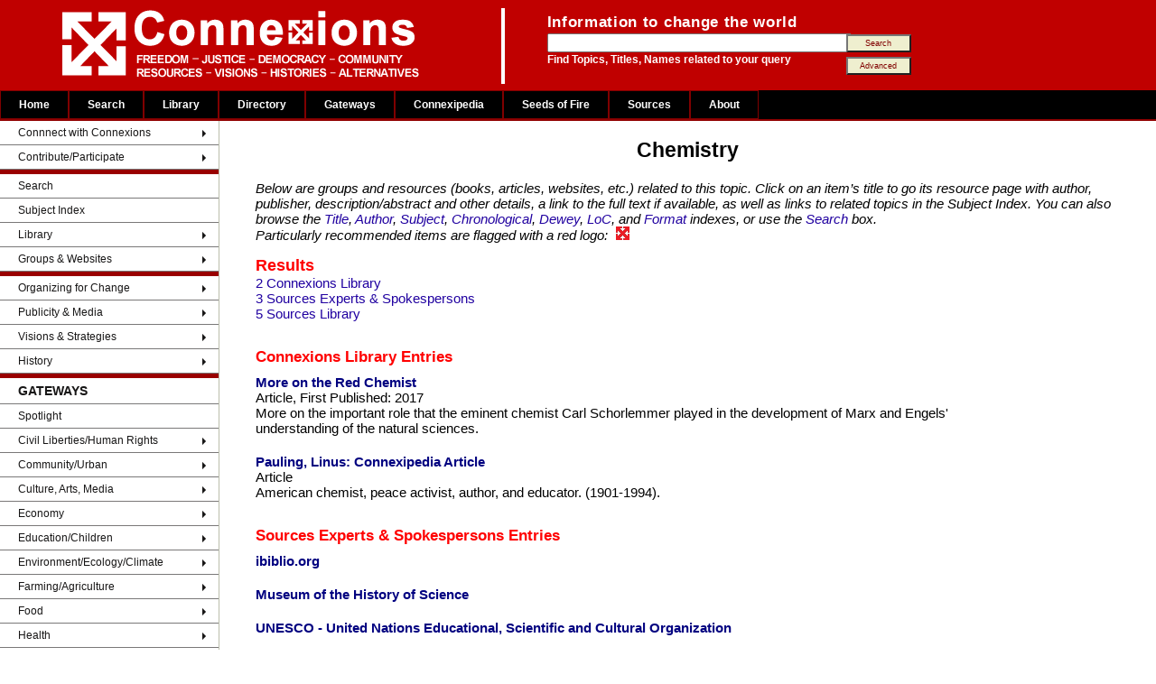

--- FILE ---
content_type: text/html; charset=UTF-8
request_url: https://www.connexions.org/CxLibrary/Chemistry-2446CX.htm
body_size: 2733
content:
<!DOCTYPE html>
<html lang="en">
<head>
<meta charset="utf-8">
<title>Chemistry - Resources in Connexions Social Justice Library</title>
<meta name="robots" content="INDEX, FOLLOW">
<meta name="DC.Publisher" content="Connexions Information Sharing Services">
<meta name="copyright" CONTENT="Copyright Connexions Information Sharing Services">
<meta name="SIDate" content="2019-02-10 17:25:29">
<meta name="SITemplate" content="/srv/data/exports/SuIndex/Template/T_CxLibrary_SubjectIndex.htm">

<link rel="icon" href="/CxOnlineLogo.ico" type="image/x-icon">
<link rel="shortcut icon" href="/Graphics/CxOnlineLogo.ico" type="image/x-icon" />

<link rel="stylesheet" type="text/css" media="all" href="/css/connexions.css"/>
<link rel="stylesheet" href="/css/WebData_Cx.css" type="text/css" />
<link rel="stylesheet" href="/css/suCxTemplateStyles.css" type="text/css">

<link href="/css/layout-2016.css" type="text/css" media="all" rel="stylesheet">
<script src="/autoMenu/cxAutoMenu.js"></script> <!-- contains menuLoad() -->
<script src="/js/fetch.js"></script>

<style>
body {
	background-color: #ffffff;
	color: black;
	font-size: 15px;
}
.tinybutt {
	background-color: #efefcf;
	color:maroon;
	font-size:0.6em;
	height:2.2em;
	margin:0 0 0 -10px;
	padding:0em;
	width:8em;
}
#TopicResultsTitle{ margin:0; }
#fetchExtraData{ display:none; }
#fetchGraphics{ display:none; margin:1em auto; border:1px outset; padding:2px; box-shadow:3px 3px rgb(179, 179, 219); }
</style>

<script>
function pageLoad(){
	menuLoad()
	fetch.exec()
}
</script>
</head>
<body onload="pageLoad()">

<!-- begin: page header -->
<div id="header">
  <div class="searchBox-bottom">
  	<img src="/Graphics/CxFlagBanner1.gif" style="float:left; margin-left:50px;">
		<div id="search_area">
      <form action="/search/search.php" method="post">
				<table style="border:0; margin:0; padding:0;"><tr><td>
					<p class="above_text">Information to change the world</p>
				</td></tr><tr><td>
					<input type="text" name="keyword" size="40" value="" />
				</td><td style="">
					<input class="tinybutt" type="submit" name="btn" value="Search" />
				</td></tr><tr><td>
					<p class="below_text">Find Topics, Titles, Names related to your query
				</td><td style="">
						<input class="tinybutt" type="button" onclick="location.href='/search/cxSearchTips.php'"  value="Advanced" />
				</td></tr></table>
     	</form>
		</div>
	</div>
</div>

<!-- end: page header -->

<!-- Top Menu -->
<div id="T_CxTopMenu" style='background-color:#000; color:grey; height:34px;'> &nbsp; </div>
<!-- End of Top Menu -->


<!-- begin: main table -->
<table border="0" width='100%' CELLSPACING=0 CellPadding=0>
<tr valign=top><td id="left" width=40%>

<!-- Left Column -->
<div id="T_CxSideMenu" style=''> &nbsp; </div>
<!-- Left Column Ends -->

</td><td>

<!-- begin: page content -->
<h1>Chemistry<br></h1>

<div id=fetchExtraData class=clsTopicIndex>
Fetch Headings.ExtraData
</div>

<blockquote><i>Below are groups and resources (books, articles, websites, etc.) related to this topic. Click on an item&#8217;s title to go its resource page with author, publisher, description/abstract and other details, a link to the full text if available, as well as links to related topics in the Subject Index. You can also browse the
<a href="/CxLibrary/CxTitleIndex.htm">Title</a>,
<a href="/CxLibrary/CxAuthorIndex.htm">Author</a>,
<a href="/CxLibrary/CxSubjectIndex.htm">Subject</a>,
<a href="/CxLibrary/CxYearIndex.htm">Chronological</a>,
<a href="/CxLibrary/CxDeweyIndex.htm">Dewey</a>,
<a href="/CxLibrary/CxLOCIndex.htm">LoC</a>, and
<a href="/CxLibrary/CxTypeIndex.htm">Format</a> indexes, or use the <a href="https://www.connexions.org/search/search.php">Search</a> box.<br>
Particularly recommended items are flagged with a red logo: <img src='/Graphics/CxLibraryIcon.gif' border=0 hspace=5></i>
</blockquote>

<div class=clsTopicIndex><div class=clsTopicResults><h2 id=TopicResultsTitle>Results</h2><a href='#grpConnexions_Library' class='res' title='Click to go to "Connexions Library" section'>2 Connexions Library</a><br><a href='#grpSources_Experts___Spokespersons' class='res' title='Click to go to "Sources Experts & Spokespersons" section'>3 Sources Experts & Spokespersons</a><br><a  href='#grpSources_Library' class='Sources_Library' title='Click to go to "Sources Library" section'>5 Sources Library</a><br></div><h2 id='grpConnexions_Library' onclick='window.location="https://www.connexions.org/CxLibrary/CxSubjectIndex.htm"' class=clsPublicName title='Click to go to "Connexions Library"'>Connexions Library</h2><div class='clsEntry clsConnexions_Library'><a href='https://www.connexions.org/CxLibrary/CX20678.htm' class=clsEntryTitle  title='View Connexions Library record for "More on the Red Chemist"'>More on the Red Chemist</a><div class=clsEntryFormat>Article</div><div class=clsEntryDate>2017</div><div class=clsEntryDescr>More on the important role that the eminent chemist Carl Schorlemmer played in the development of Marx and Engels' understanding of the natural sciences.</div></div><div class='clsEntry clsConnexions_Library'><a href='https://www.connexions.org/CxLibrary/CX10379.htm' class=clsEntryTitle  title='View Connexions Library record for "Pauling, Linus: Connexipedia Article"'>Pauling, Linus: Connexipedia Article</a><div class=clsEntryFormat>Article</div><div class=clsEntryDescr>American chemist, peace activist, author, and educator. (1901-1994).</div></div><h2 id='grpSources_Experts___Spokespersons' onclick='window.location="https://www.sources.com/"' class=clsPublicName title='Click to go to "Sources Experts & Spokespersons"'>Sources Experts & Spokespersons</h2><div class='clsEntry clsSources_Experts___Spokespersons'><a href='https://www.sources.com/Listings/Subscribers/L4256.htm' class=clsEntryTitle  title='View Sources Experts & Spokespersons record for "ibiblio.org"'>ibiblio.org</a></div><div class='clsEntry clsSources_Experts___Spokespersons'><a href='https://www.sources.com/Listings/Subscribers/L4138.htm' class=clsEntryTitle  title='View Sources Experts & Spokespersons record for "Museum of the History of Science"'>Museum of the History of Science</a></div><div class='clsEntry clsSources_Experts___Spokespersons'><a href='https://www.sources.com/Listings/Subscribers/L4155.htm' class=clsEntryTitle  title='View Sources Experts & Spokespersons record for "UNESCO - United Nations Educational, Scientific and Cultural Organization"'>UNESCO - United Nations Educational, Scientific and Cultural Organization</a></div><h2 id='grpSources_Library' onclick='window.location="https://www.sources.com/SSR.htm"' class=clsPublicName title='Click to go to "Sources Library"'>Sources Library</h2><div class='clsEntry clsSources_Library'><a href='https://www.sources.com/SSR/Docs/SSRW-Chemistry.htm' class=clsEntryTitle  title='View Sources Library record for "Chemistry"'>Chemistry</a><div class=clsEntrySubtitle>Sources Select Resources Encyclopedia</div></div><div class='clsEntry clsSources_Library'><a href='https://www.sources.com/SSR/Docs/SSRW-Clinical_chemistry.htm' class=clsEntryTitle  title='View Sources Library record for "Clinical chemistry"'>Clinical chemistry</a><div class=clsEntrySubtitle>Sources Select Resources Encyclopedia</div><div class=clsEntryDescr>Clinical chemistry (also known as clinical biochemistry, chemical pathology, medical biochemistry or pure blood chemistry) is the area of pathology that is generally concerned with analysis of bodily ...</div></div><div class='clsEntry clsSources_Library'><a href='https://www.sources.com/SSR/Docs/SSRW-Enantiomer.htm' class=clsEntryTitle  title='View Sources Library record for "Enantiomer"'>Enantiomer</a><div class=clsEntrySubtitle>Sources Select Resources Encyclopedia</div></div><div class='clsEntry clsSources_Library'><a href='https://www.sources.com/SSR/Docs/SSRW-Macromolecule.htm' class=clsEntryTitle  title='View Sources Library record for "Macromolecule"'>Macromolecule</a><div class=clsEntrySubtitle>Sources Select Resources Encyclopedia</div></div><div class='clsEntry clsSources_Library'><a href='https://www.sources.com/SSR/Docs/SSRW-Methylation.htm' class=clsEntryTitle  title='View Sources Library record for "Methylation"'>Methylation</a><div class=clsEntrySubtitle>Sources Select Resources Encyclopedia</div></div></div>

<img id=fetchGraphics alt=''>	<!-- Fetch Headings.Graphics -->
<!-- end: page content -->
</td><td>

<!-- begin: right sidebar -->

<!-- end: right sidebar -->

</td></tr></table>
<!-- end: main table -->

<!--HR SIZE="1" NOSHADE width='90%'-->

<!-- begin: footer -->

<div id=T_CxFooter style='margin-top:2em;'>&nbsp;</div>

<!-- end: footer -->

</body>
</html>


--- FILE ---
content_type: text/css
request_url: https://www.connexions.org/css/WebData_Cx.css
body_size: 688
content:
/* default formatting */

.wdListItem  {
	margin: 0 0 5px 0px;
	padding: 0px;
}
.wdItemTitle {
	font-weight: bold;
}
.wdItemTitle a {
	color: #1040c0;
}
.wdItemTitle a:hover {
	color: #ffffe6;
	background-color: #1040c0;
}
.wdItemTitle i {
	font-weight: normal;
}

.wdContentIndex {
	/* 
		format table of contents at top of page
		- typically a <ol> tag, embedded within a <table class=wd...Index>
	*/
}
.wdContentIndex .wdListItem{
	font-size: 0.9em;
}
.wdContentIndex .wdItemTitle{
	font-weight: normal;
}

#wdAlphaIndex {
	/* 
		format a...z links above lists 
		- typically an <h2> tag followed by <table> with content
	*/
	padding: 0px;
	margin: auto;	/* center in ie */
	text-align: -moz-center; /* center in ff */
}


/* Author Index Styles */
#wdAuthorIndex {
}
#wdAuthorIndex ol {
	font-size: 0.9em;
	margin: 0 10px 5px 40px;
	padding: 0 190px 0 0;
}
#wdAuthorIndex h2{
	margin: 10px 0 5px 40px;
}


/* Title Index Styles */
#wdTitleIndex {
}
#wdTitleIndex ol {
	font-size: 0.9em;
	margin: 0 10px 5px 40px;
	padding: 0 190px 0 0;
}
#wdTitleIndex h2{
	margin: 0 0 10px 40px;
}


/* Type Index Styles */
#wdTypeIndex {
}
#wdTypeIndex ol {
	font-size: 0.9em;
	margin: 0 10px 5px 40px;
	/* 
	padding: 0 190px 0 0;
	*/
	padding: 0px;
}
#wdTypeIndex .wdListItem {
	margin-bottom: 10px;
}
#wdTypeIndex .wdContentIndex {
	margin-bottom: 20px;
}
#wdTypeIndex .wdContentIndex .wdListItem {
	margin-bottom: 0px;
}
#wdTypeIndex h2{
	margin: 0 0 10px 40px;
}


/* Year Index Styles */
#wdYearIndex {
}
#wdYearIndex ol {
	font-size: 0.9em;
	margin: 0 0 5px 40px;
	padding: 0 190px 0 0;
}
#wdYearIndex h2{
	margin: 0 0 10px 40px;
}


/* Dewey Index Styles */
#wdDeweyIndex {
	margin: 0px;
	padding: 0px;
}
.wdDeweyNumber {
	font-size: 0.9em;
	padding-top: 3px;
	width: 15%;
}
#wdDeweyIndex .wdListItem {
	font-size: 0.9em;
	margin: 0 0 5px 5px;
	padding: 0px;
	list-style-type: none;
	list-style-position: outside;
	vertical-align:bottom;
}


/* Library of Congress Index Styles */
#wdLoCIndex {
	margin: 0px;
	padding: 0px;
}
.wdLoCNumber {
	font-size: 0.9em;
	padding-top: 3px;
	vertical-align: top;
	width: 15%;
}
#wdLoCIndex .wdListItem {
	font-size: 0.9em;
	margin-bottom: 5px;
	margin-left:	5px;
	list-style-type: none;
	list-style-position: outside;
	padding: 0px;
	vertical-align:bottom;
}
